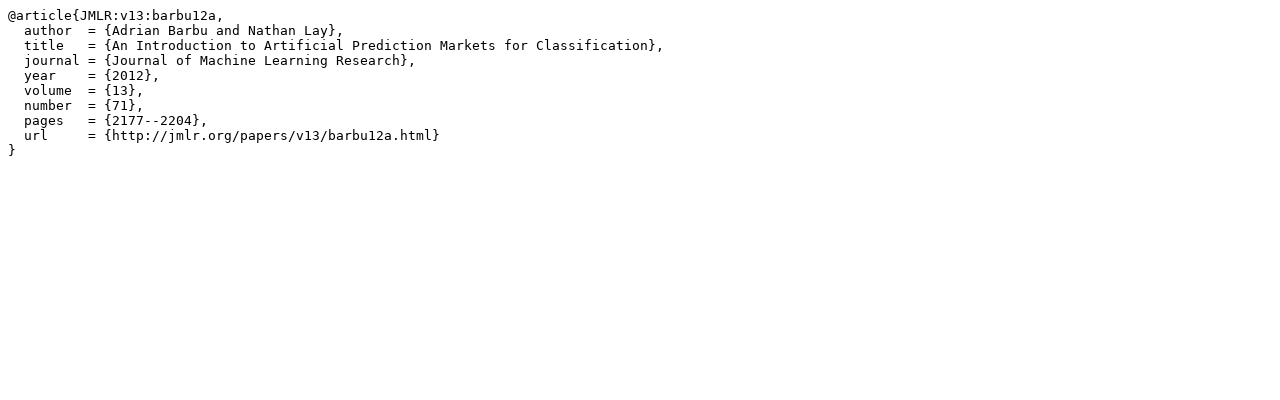

--- FILE ---
content_type: text/x-bibtex
request_url: https://www.jmlr.org/papers/v13/barbu12a.bib
body_size: 222
content:
@article{JMLR:v13:barbu12a,
  author  = {Adrian Barbu and Nathan Lay},
  title   = {An Introduction to Artificial Prediction Markets for Classification},
  journal = {Journal of Machine Learning Research},
  year    = {2012},
  volume  = {13},
  number  = {71},
  pages   = {2177--2204},
  url     = {http://jmlr.org/papers/v13/barbu12a.html}
}